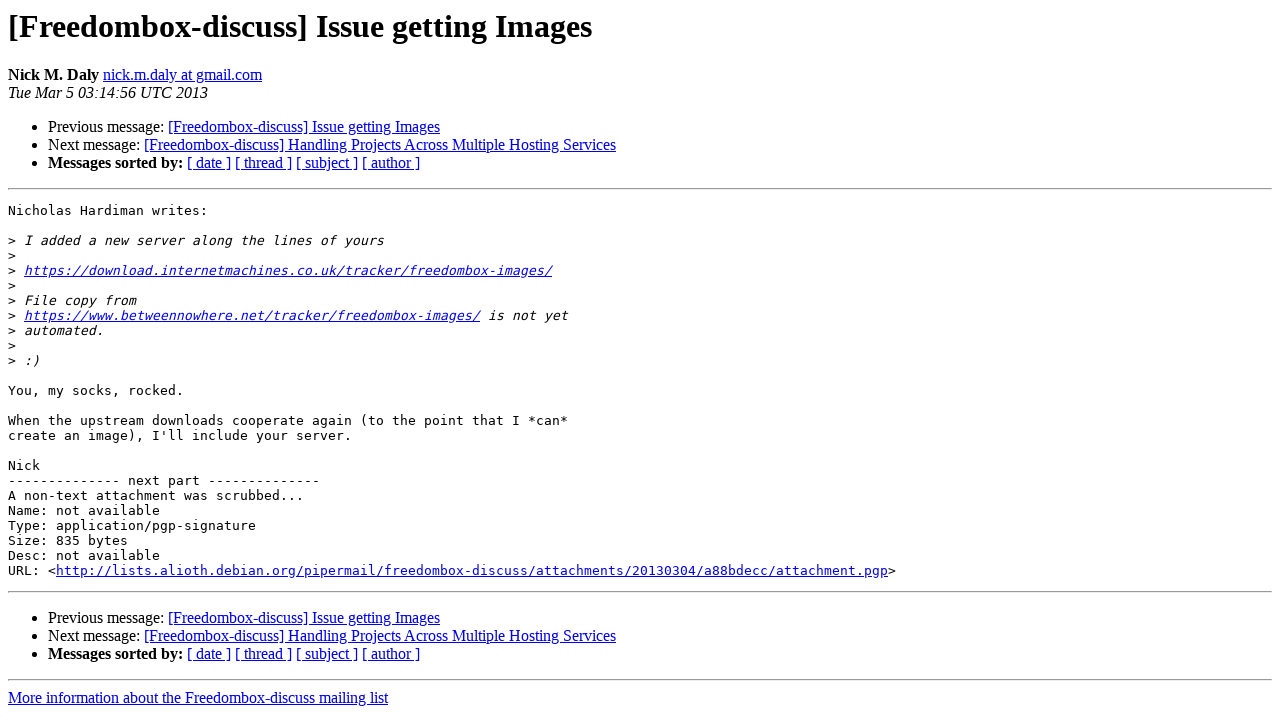

--- FILE ---
content_type: text/html
request_url: https://alioth-lists.debian.net/pipermail/freedombox-discuss/2013-March/005180.html
body_size: 1290
content:
<!DOCTYPE HTML PUBLIC "-//W3C//DTD HTML 4.01 Transitional//EN">
<HTML>
 <HEAD>
   <TITLE> [Freedombox-discuss] Issue getting Images
   </TITLE>
   <LINK REL="Index" HREF="index.html" >
   <LINK REL="made" HREF="mailto:freedombox-discuss%40lists.alioth.debian.org?Subject=Re%3A%20%5BFreedombox-discuss%5D%20Issue%20getting%20Images&In-Reply-To=%3C878v62bkr3.fsf%40debian.home%3E">
   <META NAME="robots" CONTENT="index,nofollow">
   <style type="text/css">
       pre {
           white-space: pre-wrap;       /* css-2.1, curent FF, Opera, Safari */
           }
   </style>
   <META http-equiv="Content-Type" content="text/html; charset=us-ascii">
   <LINK REL="Previous"  HREF="005179.html">
   <LINK REL="Next"  HREF="005171.html">
 </HEAD>
 <BODY BGCOLOR="#ffffff">
   <H1>[Freedombox-discuss] Issue getting Images</H1>
    <B>Nick M. Daly</B> 
    <A HREF="mailto:freedombox-discuss%40lists.alioth.debian.org?Subject=Re%3A%20%5BFreedombox-discuss%5D%20Issue%20getting%20Images&In-Reply-To=%3C878v62bkr3.fsf%40debian.home%3E"
       TITLE="[Freedombox-discuss] Issue getting Images">nick.m.daly at gmail.com
       </A><BR>
    <I>Tue Mar  5 03:14:56 UTC 2013</I>
    <P><UL>
        <LI>Previous message: <A HREF="005179.html">[Freedombox-discuss] Issue getting Images
</A></li>
        <LI>Next message: <A HREF="005171.html">[Freedombox-discuss] Handling Projects Across Multiple Hosting	Services
</A></li>
         <LI> <B>Messages sorted by:</B> 
              <a href="date.html#5180">[ date ]</a>
              <a href="thread.html#5180">[ thread ]</a>
              <a href="subject.html#5180">[ subject ]</a>
              <a href="author.html#5180">[ author ]</a>
         </LI>
       </UL>
    <HR>  
<!--beginarticle-->
<PRE>Nicholas Hardiman writes:

&gt;<i> I added a new server along the lines of yours 
</I>&gt;<i>
</I>&gt;<i> <A HREF="https://download.internetmachines.co.uk/tracker/freedombox-images/">https://download.internetmachines.co.uk/tracker/freedombox-images/</A>
</I>&gt;<i>
</I>&gt;<i> File copy from
</I>&gt;<i> <A HREF="https://www.betweennowhere.net/tracker/freedombox-images/">https://www.betweennowhere.net/tracker/freedombox-images/</A> is not yet
</I>&gt;<i> automated.
</I>&gt;<i>
</I>&gt;<i> :) 
</I>
You, my socks, rocked.

When the upstream downloads cooperate again (to the point that I *can*
create an image), I'll include your server.

Nick
-------------- next part --------------
A non-text attachment was scrubbed...
Name: not available
Type: application/pgp-signature
Size: 835 bytes
Desc: not available
URL: &lt;<A HREF="http://lists.alioth.debian.org/pipermail/freedombox-discuss/attachments/20130304/a88bdecc/attachment.pgp">http://lists.alioth.debian.org/pipermail/freedombox-discuss/attachments/20130304/a88bdecc/attachment.pgp</A>&gt;
</PRE>

<!--endarticle-->
    <HR>
    <P><UL>
        <!--threads-->
	<LI>Previous message: <A HREF="005179.html">[Freedombox-discuss] Issue getting Images
</A></li>
	<LI>Next message: <A HREF="005171.html">[Freedombox-discuss] Handling Projects Across Multiple Hosting	Services
</A></li>
         <LI> <B>Messages sorted by:</B> 
              <a href="date.html#5180">[ date ]</a>
              <a href="thread.html#5180">[ thread ]</a>
              <a href="subject.html#5180">[ subject ]</a>
              <a href="author.html#5180">[ author ]</a>
         </LI>
       </UL>

<hr>
<a href="http://lists.alioth.debian.org/cgi-bin/mailman/listinfo/freedombox-discuss">More information about the Freedombox-discuss
mailing list</a><br>
</body></html>
